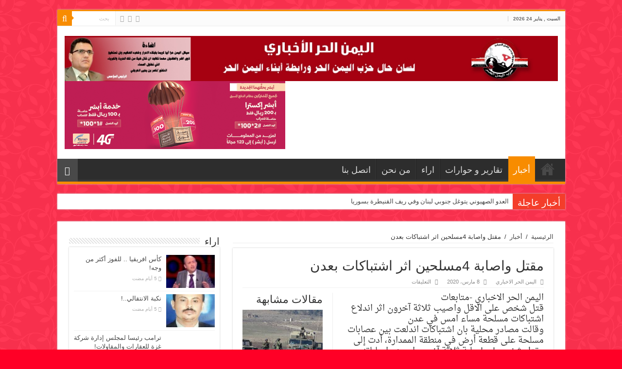

--- FILE ---
content_type: text/html; charset=UTF-8
request_url: https://newsyemenhor.net/archives/3306
body_size: 18685
content:
<!DOCTYPE html>
<html dir="rtl" lang="ar" prefix="og: http://ogp.me/ns#">
<head>

<meta name="keywords" content="اليمن الحر,موقع اخباري يمني, اخبار اليمن, صاروخ مجنح, اليمن ,قاصفk2,اليمن الحر الاخباري">
<meta name="google-site-verification" content="OLO6LE4Sa2mqxpyM6J0d5HIvS9-01qVG3SZ7MLe_ErM" />
<meta charset="UTF-8" />
<link rel="profile" href="http://gmpg.org/xfn/11" />
<link rel="pingback" href="https://www.newsyemenhor.net/xmlrpc.php" />
 <script async src="//pagead2.googlesyndication.com/
pagead/js/adsbygoogle.js"></script>

	<title>مقتل واصابة 4مسلحين اثر اشتباكات بعدن &#8211; اليمن الحر الأخباري</title>
<meta property="og:title" content="مقتل واصابة 4مسلحين اثر اشتباكات بعدن - اليمن الحر الأخباري"/>
<meta property="og:type" content="article"/>
<meta property="og:description" content="اليمن الحر الاخباري -متابعات قتل شخص على الاقل واصيب ثلاثة آخرون اثر اندلاع اشتباكات مسلحة مساء امس"/>
<meta property="og:url" content="https://newsyemenhor.net/archives/3306"/>
<meta property="og:site_name" content="اليمن الحر الأخباري"/>
<meta name='robots' content='max-image-preview:large' />
<link rel='dns-prefetch' href='//www.newsyemenhor.net' />
<link rel='dns-prefetch' href='//fonts.googleapis.com' />
<link rel='dns-prefetch' href='//www.googletagmanager.com' />
<link rel="alternate" type="application/rss+xml" title="اليمن الحر الأخباري &laquo; الخلاصة" href="https://newsyemenhor.net/feed" />
<link rel="alternate" type="application/rss+xml" title="اليمن الحر الأخباري &laquo; خلاصة التعليقات" href="https://newsyemenhor.net/comments/feed" />
<link rel="alternate" title="oEmbed (JSON)" type="application/json+oembed" href="https://newsyemenhor.net/wp-json/oembed/1.0/embed?url=https%3A%2F%2Fnewsyemenhor.net%2Farchives%2F3306" />
<link rel="alternate" title="oEmbed (XML)" type="text/xml+oembed" href="https://newsyemenhor.net/wp-json/oembed/1.0/embed?url=https%3A%2F%2Fnewsyemenhor.net%2Farchives%2F3306&#038;format=xml" />
<style id='wp-img-auto-sizes-contain-inline-css' type='text/css'>
img:is([sizes=auto i],[sizes^="auto," i]){contain-intrinsic-size:3000px 1500px}
/*# sourceURL=wp-img-auto-sizes-contain-inline-css */
</style>
<style id='wp-emoji-styles-inline-css' type='text/css'>

	img.wp-smiley, img.emoji {
		display: inline !important;
		border: none !important;
		box-shadow: none !important;
		height: 1em !important;
		width: 1em !important;
		margin: 0 0.07em !important;
		vertical-align: -0.1em !important;
		background: none !important;
		padding: 0 !important;
	}
/*# sourceURL=wp-emoji-styles-inline-css */
</style>
<style id='wp-block-library-inline-css' type='text/css'>
:root{--wp-block-synced-color:#7a00df;--wp-block-synced-color--rgb:122,0,223;--wp-bound-block-color:var(--wp-block-synced-color);--wp-editor-canvas-background:#ddd;--wp-admin-theme-color:#007cba;--wp-admin-theme-color--rgb:0,124,186;--wp-admin-theme-color-darker-10:#006ba1;--wp-admin-theme-color-darker-10--rgb:0,107,160.5;--wp-admin-theme-color-darker-20:#005a87;--wp-admin-theme-color-darker-20--rgb:0,90,135;--wp-admin-border-width-focus:2px}@media (min-resolution:192dpi){:root{--wp-admin-border-width-focus:1.5px}}.wp-element-button{cursor:pointer}:root .has-very-light-gray-background-color{background-color:#eee}:root .has-very-dark-gray-background-color{background-color:#313131}:root .has-very-light-gray-color{color:#eee}:root .has-very-dark-gray-color{color:#313131}:root .has-vivid-green-cyan-to-vivid-cyan-blue-gradient-background{background:linear-gradient(135deg,#00d084,#0693e3)}:root .has-purple-crush-gradient-background{background:linear-gradient(135deg,#34e2e4,#4721fb 50%,#ab1dfe)}:root .has-hazy-dawn-gradient-background{background:linear-gradient(135deg,#faaca8,#dad0ec)}:root .has-subdued-olive-gradient-background{background:linear-gradient(135deg,#fafae1,#67a671)}:root .has-atomic-cream-gradient-background{background:linear-gradient(135deg,#fdd79a,#004a59)}:root .has-nightshade-gradient-background{background:linear-gradient(135deg,#330968,#31cdcf)}:root .has-midnight-gradient-background{background:linear-gradient(135deg,#020381,#2874fc)}:root{--wp--preset--font-size--normal:16px;--wp--preset--font-size--huge:42px}.has-regular-font-size{font-size:1em}.has-larger-font-size{font-size:2.625em}.has-normal-font-size{font-size:var(--wp--preset--font-size--normal)}.has-huge-font-size{font-size:var(--wp--preset--font-size--huge)}.has-text-align-center{text-align:center}.has-text-align-left{text-align:left}.has-text-align-right{text-align:right}.has-fit-text{white-space:nowrap!important}#end-resizable-editor-section{display:none}.aligncenter{clear:both}.items-justified-left{justify-content:flex-start}.items-justified-center{justify-content:center}.items-justified-right{justify-content:flex-end}.items-justified-space-between{justify-content:space-between}.screen-reader-text{border:0;clip-path:inset(50%);height:1px;margin:-1px;overflow:hidden;padding:0;position:absolute;width:1px;word-wrap:normal!important}.screen-reader-text:focus{background-color:#ddd;clip-path:none;color:#444;display:block;font-size:1em;height:auto;left:5px;line-height:normal;padding:15px 23px 14px;text-decoration:none;top:5px;width:auto;z-index:100000}html :where(.has-border-color){border-style:solid}html :where([style*=border-top-color]){border-top-style:solid}html :where([style*=border-right-color]){border-right-style:solid}html :where([style*=border-bottom-color]){border-bottom-style:solid}html :where([style*=border-left-color]){border-left-style:solid}html :where([style*=border-width]){border-style:solid}html :where([style*=border-top-width]){border-top-style:solid}html :where([style*=border-right-width]){border-right-style:solid}html :where([style*=border-bottom-width]){border-bottom-style:solid}html :where([style*=border-left-width]){border-left-style:solid}html :where(img[class*=wp-image-]){height:auto;max-width:100%}:where(figure){margin:0 0 1em}html :where(.is-position-sticky){--wp-admin--admin-bar--position-offset:var(--wp-admin--admin-bar--height,0px)}@media screen and (max-width:600px){html :where(.is-position-sticky){--wp-admin--admin-bar--position-offset:0px}}

/*# sourceURL=wp-block-library-inline-css */
</style><style id='global-styles-inline-css' type='text/css'>
:root{--wp--preset--aspect-ratio--square: 1;--wp--preset--aspect-ratio--4-3: 4/3;--wp--preset--aspect-ratio--3-4: 3/4;--wp--preset--aspect-ratio--3-2: 3/2;--wp--preset--aspect-ratio--2-3: 2/3;--wp--preset--aspect-ratio--16-9: 16/9;--wp--preset--aspect-ratio--9-16: 9/16;--wp--preset--color--black: #000000;--wp--preset--color--cyan-bluish-gray: #abb8c3;--wp--preset--color--white: #ffffff;--wp--preset--color--pale-pink: #f78da7;--wp--preset--color--vivid-red: #cf2e2e;--wp--preset--color--luminous-vivid-orange: #ff6900;--wp--preset--color--luminous-vivid-amber: #fcb900;--wp--preset--color--light-green-cyan: #7bdcb5;--wp--preset--color--vivid-green-cyan: #00d084;--wp--preset--color--pale-cyan-blue: #8ed1fc;--wp--preset--color--vivid-cyan-blue: #0693e3;--wp--preset--color--vivid-purple: #9b51e0;--wp--preset--gradient--vivid-cyan-blue-to-vivid-purple: linear-gradient(135deg,rgb(6,147,227) 0%,rgb(155,81,224) 100%);--wp--preset--gradient--light-green-cyan-to-vivid-green-cyan: linear-gradient(135deg,rgb(122,220,180) 0%,rgb(0,208,130) 100%);--wp--preset--gradient--luminous-vivid-amber-to-luminous-vivid-orange: linear-gradient(135deg,rgb(252,185,0) 0%,rgb(255,105,0) 100%);--wp--preset--gradient--luminous-vivid-orange-to-vivid-red: linear-gradient(135deg,rgb(255,105,0) 0%,rgb(207,46,46) 100%);--wp--preset--gradient--very-light-gray-to-cyan-bluish-gray: linear-gradient(135deg,rgb(238,238,238) 0%,rgb(169,184,195) 100%);--wp--preset--gradient--cool-to-warm-spectrum: linear-gradient(135deg,rgb(74,234,220) 0%,rgb(151,120,209) 20%,rgb(207,42,186) 40%,rgb(238,44,130) 60%,rgb(251,105,98) 80%,rgb(254,248,76) 100%);--wp--preset--gradient--blush-light-purple: linear-gradient(135deg,rgb(255,206,236) 0%,rgb(152,150,240) 100%);--wp--preset--gradient--blush-bordeaux: linear-gradient(135deg,rgb(254,205,165) 0%,rgb(254,45,45) 50%,rgb(107,0,62) 100%);--wp--preset--gradient--luminous-dusk: linear-gradient(135deg,rgb(255,203,112) 0%,rgb(199,81,192) 50%,rgb(65,88,208) 100%);--wp--preset--gradient--pale-ocean: linear-gradient(135deg,rgb(255,245,203) 0%,rgb(182,227,212) 50%,rgb(51,167,181) 100%);--wp--preset--gradient--electric-grass: linear-gradient(135deg,rgb(202,248,128) 0%,rgb(113,206,126) 100%);--wp--preset--gradient--midnight: linear-gradient(135deg,rgb(2,3,129) 0%,rgb(40,116,252) 100%);--wp--preset--font-size--small: 13px;--wp--preset--font-size--medium: 20px;--wp--preset--font-size--large: 36px;--wp--preset--font-size--x-large: 42px;--wp--preset--spacing--20: 0.44rem;--wp--preset--spacing--30: 0.67rem;--wp--preset--spacing--40: 1rem;--wp--preset--spacing--50: 1.5rem;--wp--preset--spacing--60: 2.25rem;--wp--preset--spacing--70: 3.38rem;--wp--preset--spacing--80: 5.06rem;--wp--preset--shadow--natural: 6px 6px 9px rgba(0, 0, 0, 0.2);--wp--preset--shadow--deep: 12px 12px 50px rgba(0, 0, 0, 0.4);--wp--preset--shadow--sharp: 6px 6px 0px rgba(0, 0, 0, 0.2);--wp--preset--shadow--outlined: 6px 6px 0px -3px rgb(255, 255, 255), 6px 6px rgb(0, 0, 0);--wp--preset--shadow--crisp: 6px 6px 0px rgb(0, 0, 0);}:where(.is-layout-flex){gap: 0.5em;}:where(.is-layout-grid){gap: 0.5em;}body .is-layout-flex{display: flex;}.is-layout-flex{flex-wrap: wrap;align-items: center;}.is-layout-flex > :is(*, div){margin: 0;}body .is-layout-grid{display: grid;}.is-layout-grid > :is(*, div){margin: 0;}:where(.wp-block-columns.is-layout-flex){gap: 2em;}:where(.wp-block-columns.is-layout-grid){gap: 2em;}:where(.wp-block-post-template.is-layout-flex){gap: 1.25em;}:where(.wp-block-post-template.is-layout-grid){gap: 1.25em;}.has-black-color{color: var(--wp--preset--color--black) !important;}.has-cyan-bluish-gray-color{color: var(--wp--preset--color--cyan-bluish-gray) !important;}.has-white-color{color: var(--wp--preset--color--white) !important;}.has-pale-pink-color{color: var(--wp--preset--color--pale-pink) !important;}.has-vivid-red-color{color: var(--wp--preset--color--vivid-red) !important;}.has-luminous-vivid-orange-color{color: var(--wp--preset--color--luminous-vivid-orange) !important;}.has-luminous-vivid-amber-color{color: var(--wp--preset--color--luminous-vivid-amber) !important;}.has-light-green-cyan-color{color: var(--wp--preset--color--light-green-cyan) !important;}.has-vivid-green-cyan-color{color: var(--wp--preset--color--vivid-green-cyan) !important;}.has-pale-cyan-blue-color{color: var(--wp--preset--color--pale-cyan-blue) !important;}.has-vivid-cyan-blue-color{color: var(--wp--preset--color--vivid-cyan-blue) !important;}.has-vivid-purple-color{color: var(--wp--preset--color--vivid-purple) !important;}.has-black-background-color{background-color: var(--wp--preset--color--black) !important;}.has-cyan-bluish-gray-background-color{background-color: var(--wp--preset--color--cyan-bluish-gray) !important;}.has-white-background-color{background-color: var(--wp--preset--color--white) !important;}.has-pale-pink-background-color{background-color: var(--wp--preset--color--pale-pink) !important;}.has-vivid-red-background-color{background-color: var(--wp--preset--color--vivid-red) !important;}.has-luminous-vivid-orange-background-color{background-color: var(--wp--preset--color--luminous-vivid-orange) !important;}.has-luminous-vivid-amber-background-color{background-color: var(--wp--preset--color--luminous-vivid-amber) !important;}.has-light-green-cyan-background-color{background-color: var(--wp--preset--color--light-green-cyan) !important;}.has-vivid-green-cyan-background-color{background-color: var(--wp--preset--color--vivid-green-cyan) !important;}.has-pale-cyan-blue-background-color{background-color: var(--wp--preset--color--pale-cyan-blue) !important;}.has-vivid-cyan-blue-background-color{background-color: var(--wp--preset--color--vivid-cyan-blue) !important;}.has-vivid-purple-background-color{background-color: var(--wp--preset--color--vivid-purple) !important;}.has-black-border-color{border-color: var(--wp--preset--color--black) !important;}.has-cyan-bluish-gray-border-color{border-color: var(--wp--preset--color--cyan-bluish-gray) !important;}.has-white-border-color{border-color: var(--wp--preset--color--white) !important;}.has-pale-pink-border-color{border-color: var(--wp--preset--color--pale-pink) !important;}.has-vivid-red-border-color{border-color: var(--wp--preset--color--vivid-red) !important;}.has-luminous-vivid-orange-border-color{border-color: var(--wp--preset--color--luminous-vivid-orange) !important;}.has-luminous-vivid-amber-border-color{border-color: var(--wp--preset--color--luminous-vivid-amber) !important;}.has-light-green-cyan-border-color{border-color: var(--wp--preset--color--light-green-cyan) !important;}.has-vivid-green-cyan-border-color{border-color: var(--wp--preset--color--vivid-green-cyan) !important;}.has-pale-cyan-blue-border-color{border-color: var(--wp--preset--color--pale-cyan-blue) !important;}.has-vivid-cyan-blue-border-color{border-color: var(--wp--preset--color--vivid-cyan-blue) !important;}.has-vivid-purple-border-color{border-color: var(--wp--preset--color--vivid-purple) !important;}.has-vivid-cyan-blue-to-vivid-purple-gradient-background{background: var(--wp--preset--gradient--vivid-cyan-blue-to-vivid-purple) !important;}.has-light-green-cyan-to-vivid-green-cyan-gradient-background{background: var(--wp--preset--gradient--light-green-cyan-to-vivid-green-cyan) !important;}.has-luminous-vivid-amber-to-luminous-vivid-orange-gradient-background{background: var(--wp--preset--gradient--luminous-vivid-amber-to-luminous-vivid-orange) !important;}.has-luminous-vivid-orange-to-vivid-red-gradient-background{background: var(--wp--preset--gradient--luminous-vivid-orange-to-vivid-red) !important;}.has-very-light-gray-to-cyan-bluish-gray-gradient-background{background: var(--wp--preset--gradient--very-light-gray-to-cyan-bluish-gray) !important;}.has-cool-to-warm-spectrum-gradient-background{background: var(--wp--preset--gradient--cool-to-warm-spectrum) !important;}.has-blush-light-purple-gradient-background{background: var(--wp--preset--gradient--blush-light-purple) !important;}.has-blush-bordeaux-gradient-background{background: var(--wp--preset--gradient--blush-bordeaux) !important;}.has-luminous-dusk-gradient-background{background: var(--wp--preset--gradient--luminous-dusk) !important;}.has-pale-ocean-gradient-background{background: var(--wp--preset--gradient--pale-ocean) !important;}.has-electric-grass-gradient-background{background: var(--wp--preset--gradient--electric-grass) !important;}.has-midnight-gradient-background{background: var(--wp--preset--gradient--midnight) !important;}.has-small-font-size{font-size: var(--wp--preset--font-size--small) !important;}.has-medium-font-size{font-size: var(--wp--preset--font-size--medium) !important;}.has-large-font-size{font-size: var(--wp--preset--font-size--large) !important;}.has-x-large-font-size{font-size: var(--wp--preset--font-size--x-large) !important;}
/*# sourceURL=global-styles-inline-css */
</style>

<style id='classic-theme-styles-inline-css' type='text/css'>
/*! This file is auto-generated */
.wp-block-button__link{color:#fff;background-color:#32373c;border-radius:9999px;box-shadow:none;text-decoration:none;padding:calc(.667em + 2px) calc(1.333em + 2px);font-size:1.125em}.wp-block-file__button{background:#32373c;color:#fff;text-decoration:none}
/*# sourceURL=/wp-includes/css/classic-themes.min.css */
</style>
<link rel='stylesheet' id='gn-frontend-gnfollow-style-css' href='https://www.newsyemenhor.net/wp-content/plugins/gn-publisher/assets/css/gn-frontend-gnfollow.min.css' type='text/css' media='all' />
<link rel='stylesheet' id='tie-style-css' href='https://www.newsyemenhor.net/wp-content/themes/sahifa/sahifa/style.css' type='text/css' media='all' />
<link rel='stylesheet' id='tie-ilightbox-skin-css' href='https://www.newsyemenhor.net/wp-content/themes/sahifa/sahifa/css/ilightbox/dark-skin/skin.css' type='text/css' media='all' />
<link rel='stylesheet' id='droidarabicnaskh-css' href='https://fonts.googleapis.com/earlyaccess/droidarabicnaskh' type='text/css' media='all' />
<script type="text/javascript" src="https://www.newsyemenhor.net/wp-includes/js/jquery/jquery.min.js" id="jquery-core-js"></script>
<script type="text/javascript" src="https://www.newsyemenhor.net/wp-includes/js/jquery/jquery-migrate.min.js" id="jquery-migrate-js"></script>
<link rel="https://api.w.org/" href="https://newsyemenhor.net/wp-json/" /><link rel="alternate" title="JSON" type="application/json" href="https://newsyemenhor.net/wp-json/wp/v2/posts/3306" /><link rel="EditURI" type="application/rsd+xml" title="RSD" href="https://www.newsyemenhor.net/xmlrpc.php?rsd" />
<link rel="stylesheet" href="https://www.newsyemenhor.net/wp-content/themes/sahifa/sahifa/rtl.css" type="text/css" media="screen" /><meta name="generator" content="WordPress 6.9" />
<link rel="canonical" href="https://newsyemenhor.net/archives/3306" />
<link rel='shortlink' href='https://newsyemenhor.net/?p=3306' />
<style type="text/css">
.feedzy-rss-link-icon:after {
	content: url("https://www.newsyemenhor.net/wp-content/plugins/feedzy-rss-feeds/img/external-link.png");
	margin-left: 3px;
}
</style>
		<meta name="generator" content="Site Kit by Google 1.170.0" /><script type="text/javascript">
(function(url){
	if(/(?:Chrome\/26\.0\.1410\.63 Safari\/537\.31|WordfenceTestMonBot)/.test(navigator.userAgent)){ return; }
	var addEvent = function(evt, handler) {
		if (window.addEventListener) {
			document.addEventListener(evt, handler, false);
		} else if (window.attachEvent) {
			document.attachEvent('on' + evt, handler);
		}
	};
	var removeEvent = function(evt, handler) {
		if (window.removeEventListener) {
			document.removeEventListener(evt, handler, false);
		} else if (window.detachEvent) {
			document.detachEvent('on' + evt, handler);
		}
	};
	var evts = 'contextmenu dblclick drag dragend dragenter dragleave dragover dragstart drop keydown keypress keyup mousedown mousemove mouseout mouseover mouseup mousewheel scroll'.split(' ');
	var logHuman = function() {
		if (window.wfLogHumanRan) { return; }
		window.wfLogHumanRan = true;
		var wfscr = document.createElement('script');
		wfscr.type = 'text/javascript';
		wfscr.async = true;
		wfscr.src = url + '&r=' + Math.random();
		(document.getElementsByTagName('head')[0]||document.getElementsByTagName('body')[0]).appendChild(wfscr);
		for (var i = 0; i < evts.length; i++) {
			removeEvent(evts[i], logHuman);
		}
	};
	for (var i = 0; i < evts.length; i++) {
		addEvent(evts[i], logHuman);
	}
})('//newsyemenhor.net/?wordfence_lh=1&hid=2D554531C1C87EA663F42198B886C010');
</script><link rel="shortcut icon" href="https://newsyemenhor.net/wp-content/uploads/2019/05/favicon1.ico" title="Favicon" />
<!--[if IE]>
<script type="text/javascript">jQuery(document).ready(function (){ jQuery(".menu-item").has("ul").children("a").attr("aria-haspopup", "true");});</script>
<![endif]-->
<!--[if lt IE 9]>
<script src="https://www.newsyemenhor.net/wp-content/themes/sahifa/sahifa/js/html5.js"></script>
<script src="https://www.newsyemenhor.net/wp-content/themes/sahifa/sahifa/js/selectivizr-min.js"></script>
<![endif]-->
<!--[if IE 9]>
<link rel="stylesheet" type="text/css" media="all" href="https://www.newsyemenhor.net/wp-content/themes/sahifa/sahifa/css/ie9.css" />
<![endif]-->
<!--[if IE 8]>
<link rel="stylesheet" type="text/css" media="all" href="https://www.newsyemenhor.net/wp-content/themes/sahifa/sahifa/css/ie8.css" />
<![endif]-->
<!--[if IE 7]>
<link rel="stylesheet" type="text/css" media="all" href="https://www.newsyemenhor.net/wp-content/themes/sahifa/sahifa/css/ie7.css" />
<![endif]-->


<meta name="viewport" content="width=device-width, initial-scale=1.0" />

<!-- Google tag (gtag.js) -->
<script async src="https://www.googletagmanager.com/gtag/js?id=G-X7ZYPF10HX"></script>
<script>
  window.dataLayer = window.dataLayer || [];
  function gtag(){dataLayer.push(arguments);}
  gtag('js', new Date());
  gtag('config', 'G-X7ZYPF10HX');
</script>


<style type="text/css" media="screen">

#main-nav, #main-nav ul li a{
	font-size : 18px;
}

body.single .entry, body.page .entry{
	font-family: 'droid arabic naskh';
	font-size : 18px;
}


body {
	background-color: #ff0026 !important;
	background-image : url(https://www.newsyemenhor.net/wp-content/themes/sahifa/sahifa/images/patterns/body-bg4.png);
	background-position: top center;
}

</style>

		<script type="text/javascript">
			/* <![CDATA[ */
				var sf_position = '0';
				var sf_templates = "<a href=\"{search_url_escaped}\">\u0639\u0631\u0636 \u0643\u0644 \u0627\u0644\u0646\u062a\u0627\u0626\u062c<\/a>";
				var sf_input = '.search-live';
				jQuery(document).ready(function(){
					jQuery(sf_input).ajaxyLiveSearch({"expand":false,"searchUrl":"https:\/\/newsyemenhor.net\/?s=%s","text":"Search","delay":500,"iwidth":180,"width":315,"ajaxUrl":"https:\/\/www.newsyemenhor.net\/wp-admin\/admin-ajax.php","rtl":0});
					jQuery(".live-search_ajaxy-selective-input").keyup(function() {
						var width = jQuery(this).val().length * 8;
						if(width < 50) {
							width = 50;
						}
						jQuery(this).width(width);
					});
					jQuery(".live-search_ajaxy-selective-search").click(function() {
						jQuery(this).find(".live-search_ajaxy-selective-input").focus();
					});
					jQuery(".live-search_ajaxy-selective-close").click(function() {
						jQuery(this).parent().remove();
					});
				});
			/* ]]> */
		</script>
		<link rel="amphtml" href="https://newsyemenhor.net/archives/3306/amp">	
	
</head>
<body id="top" class="rtl wp-singular post-template-default single single-post postid-3306 single-format-standard wp-theme-sahifasahifa lazy-enabled">

<div class="wrapper-outer">

	<div class="background-cover"></div>

	<aside id="slide-out">

			<div class="search-mobile">
			<form method="get" id="searchform-mobile" action="https://newsyemenhor.net/">
				<button class="search-button" type="submit" value="بحث"><i class="fa fa-search"></i></button>
				<input type="text" id="s-mobile" name="s" title="بحث" value="بحث" onfocus="if (this.value == 'بحث') {this.value = '';}" onblur="if (this.value == '') {this.value = 'بحث';}"  />
			</form>
		</div><!-- .search-mobile /-->
	
			<div class="social-icons">
		<a class="ttip-none" title="Rss" href="https://newsyemenhor.net/feed" target="_blank"><i class="fa fa-rss"></i></a><a class="ttip-none" title="Twitter" href="https://twitter.com/newsoyemenhor" target="_blank"><i class="fa fa-twitter"></i></a><a class="ttip-none" title="Youtube" href="https://www.youtube.com/channel/UC8BcbPsdCBkGM54Qhee2ZkQ" target="_blank"><i class="fa fa-youtube"></i></a>
			</div>

	
		<div id="mobile-menu" ></div>
	</aside><!-- #slide-out /-->

		<div id="wrapper" class="boxed">
		<div class="inner-wrapper">

		<header id="theme-header" class="theme-header">
						<div id="top-nav" class="top-nav">
				<div class="container">

							<span class="today-date">السبت , يناير 24 2026</span>
				
						<div class="search-block">
						<form method="get" id="searchform-header" action="https://newsyemenhor.net/">
							<button class="search-button" type="submit" value="بحث"><i class="fa fa-search"></i></button>
							<input class="search-live" type="text" id="s-header" name="s" title="بحث" value="بحث" onfocus="if (this.value == 'بحث') {this.value = '';}" onblur="if (this.value == '') {this.value = 'بحث';}"  />
						</form>
					</div><!-- .search-block /-->
			<div class="social-icons">
		<a class="ttip-none" title="Rss" href="https://newsyemenhor.net/feed" target="_blank"><i class="fa fa-rss"></i></a><a class="ttip-none" title="Twitter" href="https://twitter.com/newsoyemenhor" target="_blank"><i class="fa fa-twitter"></i></a><a class="ttip-none" title="Youtube" href="https://www.youtube.com/channel/UC8BcbPsdCBkGM54Qhee2ZkQ" target="_blank"><i class="fa fa-youtube"></i></a>
			</div>

	
	
				</div><!-- .container /-->
			</div><!-- .top-menu /-->
			
		<div class="header-content">

					<a id="slide-out-open" class="slide-out-open" href="#"><span></span></a>
		
			<div class="logo">
			<h2>								<a title="اليمن الحر الأخباري" href="https://newsyemenhor.net/">
					<img src="https://newsyemenhor.net/wp-content/uploads/2019/05/شعار.jpg" alt="اليمن الحر الأخباري" width=" " height=" " /><strong>اليمن الحر الأخباري لسان حال حزب اليمن الحر ورابطه ابناء اليمن الحر</strong>
				</a>
			</h2>			</div><!-- .logo /-->
<script type="text/javascript">
jQuery(document).ready(function($) {
	var retina = window.devicePixelRatio > 1 ? true : false;
	if(retina) {
       	jQuery('#theme-header .logo img').attr('src',		'https://newsyemenhor.net/wp-content/uploads/2019/05/شعار.jpg');
       	jQuery('#theme-header .logo img').attr('width',		' ');
       	jQuery('#theme-header .logo img').attr('height',	' ');
	}
});
</script>
			<div class="e3lan e3lan-top">
			<a href="https://www.yemenmobile.com.ye/" title="" target="_blank">
				<img src="https://www.newsyemenhor.net/wp-content/uploads/2025/04/454x140-1.png" alt="" />
			</a>
				</div>			<div class="clear"></div>

		</div>
													<nav id="main-nav" class="fixed-enabled">
				<div class="container">

				
					<div class="main-menu"><ul id="menu-main-menu" class="menu"><li id="menu-item-653" class="menu-item menu-item-type-post_type menu-item-object-page menu-item-home menu-item-653"><a href="https://newsyemenhor.net/">الصفحة الرئيسية</a></li>
<li id="menu-item-655" class="menu-item menu-item-type-taxonomy menu-item-object-category current-post-ancestor current-menu-parent current-post-parent menu-item-655"><a href="https://newsyemenhor.net/archives/category/world">أخبار</a></li>
<li id="menu-item-656" class="menu-item menu-item-type-taxonomy menu-item-object-category menu-item-656"><a href="https://newsyemenhor.net/archives/category/tqry">تقارير و حوارات</a></li>
<li id="menu-item-762" class="menu-item menu-item-type-taxonomy menu-item-object-category menu-item-762"><a href="https://newsyemenhor.net/archives/category/kitabat">اراء</a></li>
<li id="menu-item-722" class="menu-item menu-item-type-post_type menu-item-object-page menu-item-722"><a href="https://newsyemenhor.net/%d9%85%d9%86-%d9%86%d8%ad%d9%86">من نحن</a></li>
<li id="menu-item-721" class="menu-item menu-item-type-post_type menu-item-object-page menu-item-721"><a href="https://newsyemenhor.net/%d8%a7%d8%aa%d8%b5%d9%84-%d8%a8%d9%86%d8%a7">اتصل بنا</a></li>
</ul></div>										<a href="https://newsyemenhor.net/?tierand=1" class="random-article ttip" title="مقال عشوائي"><i class="fa fa-random"></i></a>
					
					
				</div>
			</nav><!-- .main-nav /-->
					</header><!-- #header /-->

		
	<div class="clear"></div>
	<div id="breaking-news" class="breaking-news">
		<span class="breaking-news-title"><i class="fa fa-bolt"></i> <span>أخبار عاجلة</span></span>
		
					<ul>
					<li><a href="https://newsyemenhor.net/archives/68774" title="العدو الصهيوني يتوغل جنوبي لبنان وفي ريف القنيطرة بسوريا">العدو الصهيوني يتوغل جنوبي لبنان وفي ريف القنيطرة بسوريا</a></li>
					<li><a href="https://newsyemenhor.net/archives/68772" title="ايران تحذر: أي هجوم ينتعامل معه باعتباره  حربا شاملة">ايران تحذر: أي هجوم ينتعامل معه باعتباره  حربا شاملة</a></li>
					<li><a href="https://newsyemenhor.net/archives/68767" title="السعودية تكشف عن وثيقة سرية: أبوظبي صنّفت الرياض تهديدًا أخطر من “إسرائيل”">السعودية تكشف عن وثيقة سرية: أبوظبي صنّفت الرياض تهديدًا أخطر من “إسرائيل”</a></li>
					<li><a href="https://newsyemenhor.net/archives/68765" title="السيد القائد يعلّق على أحداث الفوضى في المحافظات المحتلة">السيد القائد يعلّق على أحداث الفوضى في المحافظات المحتلة</a></li>
					<li><a href="https://newsyemenhor.net/archives/68754" title="رويترز عن مسئول&#8221;حكومي&#8221;: الإمارات تدير سجوناً سرية في حضرموت">رويترز عن مسئول&#8221;حكومي&#8221;: الإمارات تدير سجوناً سرية في حضرموت</a></li>
					<li><a href="https://newsyemenhor.net/archives/68750" title="كأس افريقيا .. للفوز أكثر من وجه!">كأس افريقيا .. للفوز أكثر من وجه!</a></li>
					<li><a href="https://newsyemenhor.net/archives/68761" title="السامعي يزور مهرجان العسل اليمني ويدعو لتشجيع ودعم الاسر المنتجه">السامعي يزور مهرجان العسل اليمني ويدعو لتشجيع ودعم الاسر المنتجه</a></li>
					<li><a href="https://newsyemenhor.net/archives/68758" title="احتياطي إب يحيي الذكرى السنوية للشهيد القائد بين أوساط النزلاء">احتياطي إب يحيي الذكرى السنوية للشهيد القائد بين أوساط النزلاء</a></li>
					<li><a href="https://newsyemenhor.net/archives/68752" title="دعا لإلغاء خطة ترامب..سموتيرتش: غزة لنا وحان الوقت لنقول للرئيس الأمريكي كفى وشكرا">دعا لإلغاء خطة ترامب..سموتيرتش: غزة لنا وحان الوقت لنقول للرئيس الأمريكي كفى وشكرا</a></li>
					<li><a href="https://newsyemenhor.net/archives/68748" title="نكبة الانتقالي..!">نكبة الانتقالي..!</a></li>
					</ul>
					
		
		<script type="text/javascript">
			jQuery(document).ready(function(){
								jQuery('#breaking-news ul').innerFade({animationType: 'fade', speed: 750 , timeout: 3500});
							});
					</script>
	</div> <!-- .breaking-news -->

	
	<div id="main-content" class="container sidebar-left">

	
	
	
	
	
	<div class="content">

		
		<div xmlns:v="http://rdf.data-vocabulary.org/#"  id="crumbs"><span typeof="v:Breadcrumb"><a rel="v:url" property="v:title" class="crumbs-home" href="https://newsyemenhor.net">الرئيسية</a></span> <span class="delimiter">/</span> <span typeof="v:Breadcrumb"><a rel="v:url" property="v:title" href="https://newsyemenhor.net/archives/category/world">أخبار</a></span> <span class="delimiter">/</span> <span class="current">مقتل واصابة 4مسلحين اثر اشتباكات بعدن</span></div>
		

		
		<article class="post-listing post-3306 post type-post status-publish format-standard  category-world" id="the-post">
			
			<div class="single-post-thumb">
					</div>
	
		


			<div class="post-inner">

							<h1 class="name post-title entry-title"><span itemprop="name">مقتل واصابة 4مسلحين اثر اشتباكات بعدن</span></h1>

						
<p class="post-meta">
		
	<span class="post-meta-author"><i class="fa fa-user"></i><a href="https://newsyemenhor.net/archives/author/hamdi" title="">اليمن الحر الاخباري </a></span>
	
		
	<span class="tie-date"><i class="fa fa-clock-o"></i>8 مارس، 2020</span>	
	
	<span class="post-comments"><i class="fa fa-comments"></i><span>التعليقات <span class="screen-reader-text"> على مقتل واصابة 4مسلحين اثر اشتباكات بعدن مغلقة</span></span></span>
</p>
<div class="clear"></div>
			
				<div class="entry">
					
						<section id="related_posts">
		<div class="block-head">
			<h3>مقالات مشابهة</h3><div class="stripe-line"></div>
		</div>
		<div class="post-listing">
						<div class="related-item">
							
				<div class="post-thumbnail">
					<a href="https://newsyemenhor.net/archives/68774">
						<img width="259" height="165" src="https://www.newsyemenhor.net/wp-content/uploads/2025/09/توغلات-259x165.jpeg" class="attachment-tie-medium size-tie-medium wp-post-image" alt="" decoding="async" />						<span class="fa overlay-icon"></span>
					</a>
				</div><!-- post-thumbnail /-->
							
				<h3><a href="https://newsyemenhor.net/archives/68774" rel="bookmark">العدو الصهيوني يتوغل جنوبي لبنان وفي ريف القنيطرة بسوريا</a></h3>
				<p class="post-meta"><span class="tie-date"><i class="fa fa-clock-o"></i>‏5 ثواني مضت</span></p>
			</div>
						<div class="related-item">
							
				<div class="post-thumbnail">
					<a href="https://newsyemenhor.net/archives/68772">
						<img width="310" height="165" src="https://www.newsyemenhor.net/wp-content/uploads/2025/02/ايران-310x165.jpg" class="attachment-tie-medium size-tie-medium wp-post-image" alt="" decoding="async" fetchpriority="high" />						<span class="fa overlay-icon"></span>
					</a>
				</div><!-- post-thumbnail /-->
							
				<h3><a href="https://newsyemenhor.net/archives/68772" rel="bookmark">ايران تحذر: أي هجوم ينتعامل معه باعتباره  حربا شاملة</a></h3>
				<p class="post-meta"><span class="tie-date"><i class="fa fa-clock-o"></i>‏17 دقيقة مضت</span></p>
			</div>
						<div class="related-item">
							
				<div class="post-thumbnail">
					<a href="https://newsyemenhor.net/archives/68767">
						<img width="310" height="165" src="https://www.newsyemenhor.net/wp-content/uploads/2026/01/76666_medium-310x165.jpg" class="attachment-tie-medium size-tie-medium wp-post-image" alt="" decoding="async" />						<span class="fa overlay-icon"></span>
					</a>
				</div><!-- post-thumbnail /-->
							
				<h3><a href="https://newsyemenhor.net/archives/68767" rel="bookmark">السعودية تكشف عن وثيقة سرية: أبوظبي صنّفت الرياض تهديدًا أخطر من “إسرائيل”</a></h3>
				<p class="post-meta"><span class="tie-date"><i class="fa fa-clock-o"></i>‏يومين مضت</span></p>
			</div>
						<div class="clear"></div>
		</div>
	</section>
	
					<p>اليمن الحر الاخباري -متابعات<br />
قتل شخص على الاقل واصيب ثلاثة آخرون اثر اندلاع اشتباكات مسلحة مساء امس في عدن<br />
وقالت مصادر محلية بان اشتباكات اندلعت بين عصابات مسلحة على قطعة أرض في منطقة الممدارة، أدت إلى مقتل شخص إ، وإصابة ثلاثة آخرين احدهم اصاباته بليغة خطيرة.<br />
واصبحت مدينة عدن ومختلف المحافظات الجنوبية الخاضعة للاحتلال السعودي الاماراتي وادواتهما ساحة للفوضى والصراعات بين مختلف العصابات والمليشيات التابعة لقوى العدوان المتعددة الولاءات والاهداف .</p>
					
									</div><!-- .entry /-->


				<div class="share-post">
	<span class="share-text">شاركها</span>
	
		<ul class="flat-social">	
			<li><a href="http://www.facebook.com/sharer.php?u=https://newsyemenhor.net/?p=3306" class="social-facebook" rel="external" target="_blank"><i class="fa fa-facebook"></i> <span>Facebook</span></a></li>
		
			<li><a href="https://twitter.com/intent/tweet?text=%D9%85%D9%82%D8%AA%D9%84+%D9%88%D8%A7%D8%B5%D8%A7%D8%A8%D8%A9+4%D9%85%D8%B3%D9%84%D8%AD%D9%8A%D9%86+%D8%A7%D8%AB%D8%B1+%D8%A7%D8%B4%D8%AA%D8%A8%D8%A7%D9%83%D8%A7%D8%AA+%D8%A8%D8%B9%D8%AF%D9%86&url=https://newsyemenhor.net/?p=3306" class="social-twitter" rel="external" target="_blank"><i class="fa fa-twitter"></i> <span>Twitter</span></a></li>
						<li><a href="http://www.linkedin.com/shareArticle?mini=true&url=https://newsyemenhor.net/?p=3306&title=%D9%85%D9%82%D8%AA%D9%84+%D9%88%D8%A7%D8%B5%D8%A7%D8%A8%D8%A9+4%D9%85%D8%B3%D9%84%D8%AD%D9%8A%D9%86+%D8%A7%D8%AB%D8%B1+%D8%A7%D8%B4%D8%AA%D8%A8%D8%A7%D9%83%D8%A7%D8%AA+%D8%A8%D8%B9%D8%AF%D9%86" class="social-linkedin" rel="external" target="_blank"><i class="fa fa-linkedin"></i> <span>LinkedIn</span></a></li>
			</ul>
		<div class="clear"></div>
</div> <!-- .share-post -->				<div class="clear"></div>
			</div><!-- .post-inner -->

			<script type="application/ld+json">{"@context":"http:\/\/schema.org","@type":"NewsArticle","dateCreated":"2020-03-08T17:03:52+03:00","datePublished":"2020-03-08T17:03:52+03:00","dateModified":"2020-03-08T17:03:52+03:00","headline":"\u0645\u0642\u062a\u0644 \u0648\u0627\u0635\u0627\u0628\u0629 4\u0645\u0633\u0644\u062d\u064a\u0646 \u0627\u062b\u0631 \u0627\u0634\u062a\u0628\u0627\u0643\u0627\u062a \u0628\u0639\u062f\u0646","name":"\u0645\u0642\u062a\u0644 \u0648\u0627\u0635\u0627\u0628\u0629 4\u0645\u0633\u0644\u062d\u064a\u0646 \u0627\u062b\u0631 \u0627\u0634\u062a\u0628\u0627\u0643\u0627\u062a \u0628\u0639\u062f\u0646","keywords":[],"url":"https:\/\/newsyemenhor.net\/archives\/3306","description":"\u0627\u0644\u064a\u0645\u0646 \u0627\u0644\u062d\u0631 \u0627\u0644\u0627\u062e\u0628\u0627\u0631\u064a -\u0645\u062a\u0627\u0628\u0639\u0627\u062a \u0642\u062a\u0644 \u0634\u062e\u0635 \u0639\u0644\u0649 \u0627\u0644\u0627\u0642\u0644 \u0648\u0627\u0635\u064a\u0628 \u062b\u0644\u0627\u062b\u0629 \u0622\u062e\u0631\u0648\u0646 \u0627\u062b\u0631 \u0627\u0646\u062f\u0644\u0627\u0639 \u0627\u0634\u062a\u0628\u0627\u0643\u0627\u062a \u0645\u0633\u0644\u062d\u0629 \u0645\u0633\u0627\u0621 \u0627\u0645\u0633 \u0641\u064a \u0639\u062f\u0646 \u0648\u0642\u0627\u0644\u062a \u0645\u0635\u0627\u062f\u0631 \u0645\u062d\u0644\u064a\u0629 \u0628\u0627\u0646 \u0627\u0634\u062a\u0628\u0627\u0643\u0627\u062a \u0627\u0646\u062f\u0644\u0639\u062a \u0628\u064a\u0646 \u0639\u0635\u0627\u0628\u0627\u062a \u0645\u0633\u0644\u062d\u0629 \u0639\u0644\u0649 \u0642\u0637\u0639\u0629 \u0623\u0631\u0636 \u0641\u064a \u0645\u0646\u0637\u0642\u0629 \u0627\u0644\u0645\u0645\u062f\u0627\u0631\u0629\u060c \u0623\u062f\u062a \u0625\u0644","copyrightYear":"2020","publisher":{"@id":"#Publisher","@type":"Organization","name":"\u0627\u0644\u064a\u0645\u0646 \u0627\u0644\u062d\u0631 \u0627\u0644\u0623\u062e\u0628\u0627\u0631\u064a","logo":{"@type":"ImageObject","url":"https:\/\/newsyemenhor.net\/wp-content\/uploads\/2019\/05\/\u0634\u0639\u0627\u0631.jpg"},"sameAs":["https:\/\/twitter.com\/newsoyemenhor","https:\/\/www.youtube.com\/channel\/UC8BcbPsdCBkGM54Qhee2ZkQ"]},"sourceOrganization":{"@id":"#Publisher"},"copyrightHolder":{"@id":"#Publisher"},"mainEntityOfPage":{"@type":"WebPage","@id":"https:\/\/newsyemenhor.net\/archives\/3306"},"author":{"@type":"Person","name":"\u0627\u0644\u064a\u0645\u0646 \u0627\u0644\u062d\u0631 \u0627\u0644\u0627\u062e\u0628\u0627\u0631\u064a","url":"https:\/\/newsyemenhor.net\/archives\/author\/hamdi"},"articleSection":"\u0623\u062e\u0628\u0627\u0631","articleBody":"\u0627\u0644\u064a\u0645\u0646 \u0627\u0644\u062d\u0631 \u0627\u0644\u0627\u062e\u0628\u0627\u0631\u064a -\u0645\u062a\u0627\u0628\u0639\u0627\u062a\r\n\u0642\u062a\u0644 \u0634\u062e\u0635 \u0639\u0644\u0649 \u0627\u0644\u0627\u0642\u0644 \u0648\u0627\u0635\u064a\u0628 \u062b\u0644\u0627\u062b\u0629 \u0622\u062e\u0631\u0648\u0646 \u0627\u062b\u0631 \u0627\u0646\u062f\u0644\u0627\u0639 \u0627\u0634\u062a\u0628\u0627\u0643\u0627\u062a \u0645\u0633\u0644\u062d\u0629 \u0645\u0633\u0627\u0621 \u0627\u0645\u0633 \u0641\u064a \u0639\u062f\u0646\r\n\u0648\u0642\u0627\u0644\u062a \u0645\u0635\u0627\u062f\u0631 \u0645\u062d\u0644\u064a\u0629 \u0628\u0627\u0646 \u0627\u0634\u062a\u0628\u0627\u0643\u0627\u062a \u0627\u0646\u062f\u0644\u0639\u062a \u0628\u064a\u0646 \u0639\u0635\u0627\u0628\u0627\u062a \u0645\u0633\u0644\u062d\u0629 \u0639\u0644\u0649 \u0642\u0637\u0639\u0629 \u0623\u0631\u0636 \u0641\u064a \u0645\u0646\u0637\u0642\u0629 \u0627\u0644\u0645\u0645\u062f\u0627\u0631\u0629\u060c \u0623\u062f\u062a \u0625\u0644\u0649 \u0645\u0642\u062a\u0644 \u0634\u062e\u0635 \u0625\u060c \u0648\u0625\u0635\u0627\u0628\u0629 \u062b\u0644\u0627\u062b\u0629 \u0622\u062e\u0631\u064a\u0646 \u0627\u062d\u062f\u0647\u0645 \u0627\u0635\u0627\u0628\u0627\u062a\u0647 \u0628\u0644\u064a\u063a\u0629 \u062e\u0637\u064a\u0631\u0629.\r\n\u0648\u0627\u0635\u0628\u062d\u062a \u0645\u062f\u064a\u0646\u0629 \u0639\u062f\u0646 \u0648\u0645\u062e\u062a\u0644\u0641 \u0627\u0644\u0645\u062d\u0627\u0641\u0638\u0627\u062a \u0627\u0644\u062c\u0646\u0648\u0628\u064a\u0629 \u0627\u0644\u062e\u0627\u0636\u0639\u0629 \u0644\u0644\u0627\u062d\u062a\u0644\u0627\u0644 \u0627\u0644\u0633\u0639\u0648\u062f\u064a \u0627\u0644\u0627\u0645\u0627\u0631\u0627\u062a\u064a \u0648\u0627\u062f\u0648\u0627\u062a\u0647\u0645\u0627 \u0633\u0627\u062d\u0629 \u0644\u0644\u0641\u0648\u0636\u0649 \u0648\u0627\u0644\u0635\u0631\u0627\u0639\u0627\u062a \u0628\u064a\u0646 \u0645\u062e\u062a\u0644\u0641 \u0627\u0644\u0639\u0635\u0627\u0628\u0627\u062a \u0648\u0627\u0644\u0645\u0644\u064a\u0634\u064a\u0627\u062a \u0627\u0644\u062a\u0627\u0628\u0639\u0629 \u0644\u0642\u0648\u0649 \u0627\u0644\u0639\u062f\u0648\u0627\u0646 \u0627\u0644\u0645\u062a\u0639\u062f\u062f\u0629 \u0627\u0644\u0648\u0644\u0627\u0621\u0627\u062a \u0648\u0627\u0644\u0627\u0647\u062f\u0627\u0641 ."}</script>
		</article><!-- .post-listing -->
		

		
				<section id="author-box">
			<div class="block-head">
				<h3>عن اليمن الحر الاخباري </h3><div class="stripe-line"></div>
			</div>
			<div class="post-listing">
				<div class="author-bio">
	<div class="author-avatar">
		<img alt='' src='https://secure.gravatar.com/avatar/7d44766e6998b4975b92fd08931af21cb5fb1119705e8a2fe7f833b3df9a0ba2?s=90&#038;d=mm&#038;r=g' srcset='https://secure.gravatar.com/avatar/7d44766e6998b4975b92fd08931af21cb5fb1119705e8a2fe7f833b3df9a0ba2?s=180&#038;d=mm&#038;r=g 2x' class='avatar avatar-90 photo' height='90' width='90' loading='lazy' decoding='async'/>	</div><!-- #author-avatar -->
			<div class="author-description">
								</div><!-- #author-description -->
			<div class="author-social flat-social">
																																</div>
		<div class="clear"></div>
</div>
				</div>
		</section><!-- #author-box -->
		

				<div class="post-navigation">
			<div class="post-previous"><a href="https://newsyemenhor.net/archives/3302" rel="prev"><span>السابق</span> مناقشة أوضاع السجون الإحتياطية والصعوبات التي تواجهها</a></div>
			<div class="post-next"><a href="https://newsyemenhor.net/archives/3309" rel="next"><span>التالي</span> سد النهضة ينذر بحرب طاحنة بين مصر واثوبيا</a></div>
		</div><!-- .post-navigation -->
		
		
			
	<section id="check-also-box" class="post-listing check-also-right">
		<a href="#" id="check-also-close"><i class="fa fa-close"></i></a>

		<div class="block-head">
			<h3>شاهد أيضاً</h3>
		</div>

				<div class="check-also-post">
						
			<div class="post-thumbnail">
				<a href="https://newsyemenhor.net/archives/68765">
					<img width="310" height="165" src="https://www.newsyemenhor.net/wp-content/uploads/2025/09/17584680523217-310x165.jpg" class="attachment-tie-medium size-tie-medium wp-post-image" alt="" decoding="async" loading="lazy" />					<span class="fa overlay-icon"></span>
				</a>
			</div><!-- post-thumbnail /-->
						
			<h2 class="post-title"><a href="https://newsyemenhor.net/archives/68765" rel="bookmark">السيد القائد يعلّق على أحداث الفوضى في المحافظات المحتلة</a></h2>
			<p>&nbsp; &nbsp; اليمن الحر/متابعات أصدر قائد الثورة السيد عبدالملك بدر الدين الحوثي، تعليقه الأول على &hellip;</p>
		</div>
			</section>
			
			
	
		
				
<div id="comments">


<div class="clear"></div>


</div><!-- #comments -->

	</div><!-- .content -->
<aside id="sidebar">
	<div class="theiaStickySidebar">
<div id="categort-posts-widget-3" class="widget categort-posts"><div class="widget-top"><h4>اراء		</h4><div class="stripe-line"></div></div>
						<div class="widget-container">				<ul>
							<li >
							<div class="post-thumbnail">
					<a href="https://newsyemenhor.net/archives/68750" rel="bookmark"><img width="110" height="75" src="https://www.newsyemenhor.net/wp-content/uploads/2022/03/خالد-فتحي-110x75.jpg" class="attachment-tie-small size-tie-small wp-post-image" alt="" decoding="async" loading="lazy" /><span class="fa overlay-icon"></span></a>
				</div><!-- post-thumbnail /-->
						<h3><a href="https://newsyemenhor.net/archives/68750">كأس افريقيا .. للفوز أكثر من وجه!</a></h3>
			 <span class="tie-date"><i class="fa fa-clock-o"></i>‏5 أيام مضت</span>		</li>
				<li >
							<div class="post-thumbnail">
					<a href="https://newsyemenhor.net/archives/68748" rel="bookmark"><img width="110" height="75" src="https://www.newsyemenhor.net/wp-content/uploads/2021/12/دوبلة-1-110x75.jpg" class="attachment-tie-small size-tie-small wp-post-image" alt="" decoding="async" loading="lazy" /><span class="fa overlay-icon"></span></a>
				</div><!-- post-thumbnail /-->
						<h3><a href="https://newsyemenhor.net/archives/68748">نكبة الانتقالي..!</a></h3>
			 <span class="tie-date"><i class="fa fa-clock-o"></i>‏5 أيام مضت</span>		</li>
				<li >
							<div class="post-thumbnail">
					<a href="https://newsyemenhor.net/archives/68746" rel="bookmark"><img width="110" height="75" src="https://www.newsyemenhor.net/wp-content/uploads/2022/10/محمد-110x75.jpg" class="attachment-tie-small size-tie-small wp-post-image" alt="" decoding="async" loading="lazy" srcset="https://www.newsyemenhor.net/wp-content/uploads/2022/10/محمد-110x75.jpg 110w, https://www.newsyemenhor.net/wp-content/uploads/2022/10/محمد-301x205.jpg 301w" sizes="auto, (max-width: 110px) 100vw, 110px" /><span class="fa overlay-icon"></span></a>
				</div><!-- post-thumbnail /-->
						<h3><a href="https://newsyemenhor.net/archives/68746">ترامب رئيسا لمجلس إدارة شركة غزة للعقارات والمقاولات!</a></h3>
			 <span class="tie-date"><i class="fa fa-clock-o"></i>‏5 أيام مضت</span>		</li>
				<li >
							<div class="post-thumbnail">
					<a href="https://newsyemenhor.net/archives/68744" rel="bookmark"><img width="110" height="75" src="https://www.newsyemenhor.net/wp-content/uploads/2025/07/ربى-110x75.jpg" class="attachment-tie-small size-tie-small wp-post-image" alt="" decoding="async" loading="lazy" srcset="https://www.newsyemenhor.net/wp-content/uploads/2025/07/ربى-110x75.jpg 110w, https://www.newsyemenhor.net/wp-content/uploads/2025/07/ربى-299x205.jpg 299w" sizes="auto, (max-width: 110px) 100vw, 110px" /><span class="fa overlay-icon"></span></a>
				</div><!-- post-thumbnail /-->
						<h3><a href="https://newsyemenhor.net/archives/68744">أميركا لا تصنع حلفاء… بل ضحايا مؤجلين!</a></h3>
			 <span class="tie-date"><i class="fa fa-clock-o"></i>‏5 أيام مضت</span>		</li>
				<li >
							<div class="post-thumbnail">
					<a href="https://newsyemenhor.net/archives/68742" rel="bookmark"><img width="110" height="75" src="https://www.newsyemenhor.net/wp-content/uploads/2022/09/علي-محسن-حميد-110x75.jpg" class="attachment-tie-small size-tie-small wp-post-image" alt="" decoding="async" loading="lazy" /><span class="fa overlay-icon"></span></a>
				</div><!-- post-thumbnail /-->
						<h3><a href="https://newsyemenhor.net/archives/68742">الفدائي الوحدوي علي سالم البيض!</a></h3>
			 <span class="tie-date"><i class="fa fa-clock-o"></i>‏5 أيام مضت</span>		</li>
						</ul>
		<div class="clear"></div>
	</div></div><!-- .widget /--><div id="ads300_250-widget-2" class="widget e3lan e3lan300_250-widget"><div class="widget-top"><h4>بلغ عن أي تجاوز لمنتسبي قوات النجدة </h4><div class="stripe-line"></div></div>
						<div class="widget-container">		<div  class="e3lan-widget-content e3lan300-250">
								<div class="e3lan-cell">
				<a href=" "  >					<img src="https://www.newsyemenhor.net/wp-content/uploads/2021/09/حملة-اشهار-رقم-شكاوى.jpg" alt="" />
				</a>			</div>
				</div>
	</div></div><!-- .widget /--><div id="ads300_250-widget-3" class="widget e3lan e3lan300_250-widget"><div class="widget-top"><h4>إعلانات</h4><div class="stripe-line"></div></div>
						<div class="widget-container">		<div  class="e3lan-widget-content e3lan300-250">
								<div class="e3lan-cell">
				<a href="https://www.newsyemenhor.net/wp-content/uploads/2020/12/IMG-20201217-WA0003.jpg"  >					<img src="https://www.newsyemenhor.net/wp-content/uploads/2020/12/IMG-20201217-WA0003.jpg" alt="" />
				</a>			</div>
				</div>
	</div></div><!-- .widget /--><div id="facebook-widget-3" class="widget facebook-widget"><div class="widget-top"><h4>تابعونا على فيسبوك		</h4><div class="stripe-line"></div></div>
						<div class="widget-container">			<div class="facebook-box">
				<iframe src="https://www.facebook.com/plugins/likebox.php?href=https://www.facebook.com/yemenalhor/&amp;width=300&amp;height=250&amp;show_faces=true&amp;header=false&amp;stream=false&amp;show_border=false" scrolling="no" frameborder="0" style="border:none; overflow:hidden; width:300px; height:250px;" allowTransparency="true"></iframe>
			</div>
	</div></div><!-- .widget /-->	</div><!-- .theiaStickySidebar /-->
</aside><!-- #sidebar /-->	<div class="clear"></div>
</div><!-- .container /-->

<footer id="theme-footer">
	<div id="footer-widget-area" class="footer-3c">

			<div id="footer-first" class="footer-widgets-box">
			
		<div id="recent-posts-2" class="footer-widget widget_recent_entries">
		<div class="footer-widget-top"><h4>أحدث المقالات</h4></div>
						<div class="footer-widget-container">
		<ul>
											<li>
					<a href="https://newsyemenhor.net/archives/68774">العدو الصهيوني يتوغل جنوبي لبنان وفي ريف القنيطرة بسوريا</a>
									</li>
											<li>
					<a href="https://newsyemenhor.net/archives/68772">ايران تحذر: أي هجوم ينتعامل معه باعتباره  حربا شاملة</a>
									</li>
											<li>
					<a href="https://newsyemenhor.net/archives/68767">السعودية تكشف عن وثيقة سرية: أبوظبي صنّفت الرياض تهديدًا أخطر من “إسرائيل”</a>
									</li>
											<li>
					<a href="https://newsyemenhor.net/archives/68765">السيد القائد يعلّق على أحداث الفوضى في المحافظات المحتلة</a>
									</li>
											<li>
					<a href="https://newsyemenhor.net/archives/68754">رويترز عن مسئول&#8221;حكومي&#8221;: الإمارات تدير سجوناً سرية في حضرموت</a>
									</li>
					</ul>

		</div></div><!-- .widget /--><div id="youtube-widget-4" class="footer-widget youtube-widget"><div class="footer-widget-top"><h4>إنضم لقناتنا		</h4></div>
						<div class="footer-widget-container">			<div class="youtube-box">
			<iframe id="fr" src="https://www.youtube.com/subscribe_widget?p=/channel/UC8BcbPsdCBkGM54Qhee2ZkQ" style="overflow: hidden; height: 105px; border: 0; width: 100%;" scrolling="no" frameBorder="0"></iframe></div>
	</div></div><!-- .widget /-->		</div>
	
	

	
		
	</div><!-- #footer-widget-area -->
	<div class="clear"></div>
</footer><!-- .Footer /-->
				
<div class="clear"></div>
<div class="footer-bottom">
	<div class="container">
		<div class="alignright">
			<a href="https://newsyemenhor.net" title="اليمن الحر الاخباري" rel="home">اليمن الحر الأخباري</a> © 2025. جميع الحقوق محفوظة 
		</div>
				<div class="social-icons">
		<a class="ttip-none" title="Rss" href="https://newsyemenhor.net/feed" target="_blank"><i class="fa fa-rss"></i></a><a class="ttip-none" title="Twitter" href="https://twitter.com/newsoyemenhor" target="_blank"><i class="fa fa-twitter"></i></a><a class="ttip-none" title="Youtube" href="https://www.youtube.com/channel/UC8BcbPsdCBkGM54Qhee2ZkQ" target="_blank"><i class="fa fa-youtube"></i></a>
			</div>

		
		<div class="alignleft">
			© Copyright 2026, All Rights Reserved		</div>
		<div class="clear"></div>
	</div><!-- .Container -->
</div><!-- .Footer bottom -->

</div><!-- .inner-Wrapper -->
</div><!-- #Wrapper -->
</div><!-- .Wrapper-outer -->
	<div id="topcontrol" class="fa fa-angle-up" title="إلى الأعلى"></div>
<div id="fb-root"></div>
<script type="speculationrules">
{"prefetch":[{"source":"document","where":{"and":[{"href_matches":"/*"},{"not":{"href_matches":["/wp-*.php","/wp-admin/*","/wp-content/uploads/*","/wp-content/*","/wp-content/plugins/*","/wp-content/themes/sahifa/sahifa/*","/*\\?(.+)"]}},{"not":{"selector_matches":"a[rel~=\"nofollow\"]"}},{"not":{"selector_matches":".no-prefetch, .no-prefetch a"}}]},"eagerness":"conservative"}]}
</script>
<div id="reading-position-indicator"></div><script type="text/javascript" id="tie-scripts-js-extra">
/* <![CDATA[ */
var tie = {"mobile_menu_active":"true","mobile_menu_top":"","lightbox_all":"true","lightbox_gallery":"true","woocommerce_lightbox":"","lightbox_skin":"dark","lightbox_thumb":"vertical","lightbox_arrows":"true","sticky_sidebar":"1","is_singular":"1","SmothScroll":"","reading_indicator":"true","lang_no_results":"\u0644\u0627 \u064a\u0648\u062c\u062f \u0646\u062a\u0627\u0626\u062c","lang_results_found":"\u0646\u062a\u0627\u0626\u062c \u062a\u0645 \u0627\u0644\u0639\u062b\u0648\u0631 \u0639\u0644\u064a\u0647\u0627"};
//# sourceURL=tie-scripts-js-extra
/* ]]> */
</script>
<script type="text/javascript" src="https://www.newsyemenhor.net/wp-content/themes/sahifa/sahifa/js/tie-scripts.js" id="tie-scripts-js"></script>
<script type="text/javascript" src="https://www.newsyemenhor.net/wp-content/themes/sahifa/sahifa/js/ilightbox.packed.js" id="tie-ilightbox-js"></script>
<script type="text/javascript" src="https://www.newsyemenhor.net/wp-content/themes/sahifa/sahifa/js/search.js" id="tie-search-js"></script>
<script id="wp-emoji-settings" type="application/json">
{"baseUrl":"https://s.w.org/images/core/emoji/17.0.2/72x72/","ext":".png","svgUrl":"https://s.w.org/images/core/emoji/17.0.2/svg/","svgExt":".svg","source":{"concatemoji":"https://www.newsyemenhor.net/wp-includes/js/wp-emoji-release.min.js"}}
</script>
<script type="module">
/* <![CDATA[ */
/*! This file is auto-generated */
const a=JSON.parse(document.getElementById("wp-emoji-settings").textContent),o=(window._wpemojiSettings=a,"wpEmojiSettingsSupports"),s=["flag","emoji"];function i(e){try{var t={supportTests:e,timestamp:(new Date).valueOf()};sessionStorage.setItem(o,JSON.stringify(t))}catch(e){}}function c(e,t,n){e.clearRect(0,0,e.canvas.width,e.canvas.height),e.fillText(t,0,0);t=new Uint32Array(e.getImageData(0,0,e.canvas.width,e.canvas.height).data);e.clearRect(0,0,e.canvas.width,e.canvas.height),e.fillText(n,0,0);const a=new Uint32Array(e.getImageData(0,0,e.canvas.width,e.canvas.height).data);return t.every((e,t)=>e===a[t])}function p(e,t){e.clearRect(0,0,e.canvas.width,e.canvas.height),e.fillText(t,0,0);var n=e.getImageData(16,16,1,1);for(let e=0;e<n.data.length;e++)if(0!==n.data[e])return!1;return!0}function u(e,t,n,a){switch(t){case"flag":return n(e,"\ud83c\udff3\ufe0f\u200d\u26a7\ufe0f","\ud83c\udff3\ufe0f\u200b\u26a7\ufe0f")?!1:!n(e,"\ud83c\udde8\ud83c\uddf6","\ud83c\udde8\u200b\ud83c\uddf6")&&!n(e,"\ud83c\udff4\udb40\udc67\udb40\udc62\udb40\udc65\udb40\udc6e\udb40\udc67\udb40\udc7f","\ud83c\udff4\u200b\udb40\udc67\u200b\udb40\udc62\u200b\udb40\udc65\u200b\udb40\udc6e\u200b\udb40\udc67\u200b\udb40\udc7f");case"emoji":return!a(e,"\ud83e\u1fac8")}return!1}function f(e,t,n,a){let r;const o=(r="undefined"!=typeof WorkerGlobalScope&&self instanceof WorkerGlobalScope?new OffscreenCanvas(300,150):document.createElement("canvas")).getContext("2d",{willReadFrequently:!0}),s=(o.textBaseline="top",o.font="600 32px Arial",{});return e.forEach(e=>{s[e]=t(o,e,n,a)}),s}function r(e){var t=document.createElement("script");t.src=e,t.defer=!0,document.head.appendChild(t)}a.supports={everything:!0,everythingExceptFlag:!0},new Promise(t=>{let n=function(){try{var e=JSON.parse(sessionStorage.getItem(o));if("object"==typeof e&&"number"==typeof e.timestamp&&(new Date).valueOf()<e.timestamp+604800&&"object"==typeof e.supportTests)return e.supportTests}catch(e){}return null}();if(!n){if("undefined"!=typeof Worker&&"undefined"!=typeof OffscreenCanvas&&"undefined"!=typeof URL&&URL.createObjectURL&&"undefined"!=typeof Blob)try{var e="postMessage("+f.toString()+"("+[JSON.stringify(s),u.toString(),c.toString(),p.toString()].join(",")+"));",a=new Blob([e],{type:"text/javascript"});const r=new Worker(URL.createObjectURL(a),{name:"wpTestEmojiSupports"});return void(r.onmessage=e=>{i(n=e.data),r.terminate(),t(n)})}catch(e){}i(n=f(s,u,c,p))}t(n)}).then(e=>{for(const n in e)a.supports[n]=e[n],a.supports.everything=a.supports.everything&&a.supports[n],"flag"!==n&&(a.supports.everythingExceptFlag=a.supports.everythingExceptFlag&&a.supports[n]);var t;a.supports.everythingExceptFlag=a.supports.everythingExceptFlag&&!a.supports.flag,a.supports.everything||((t=a.source||{}).concatemoji?r(t.concatemoji):t.wpemoji&&t.twemoji&&(r(t.twemoji),r(t.wpemoji)))});
//# sourceURL=https://www.newsyemenhor.net/wp-includes/js/wp-emoji-loader.min.js
/* ]]> */
</script>
</body>
</html>